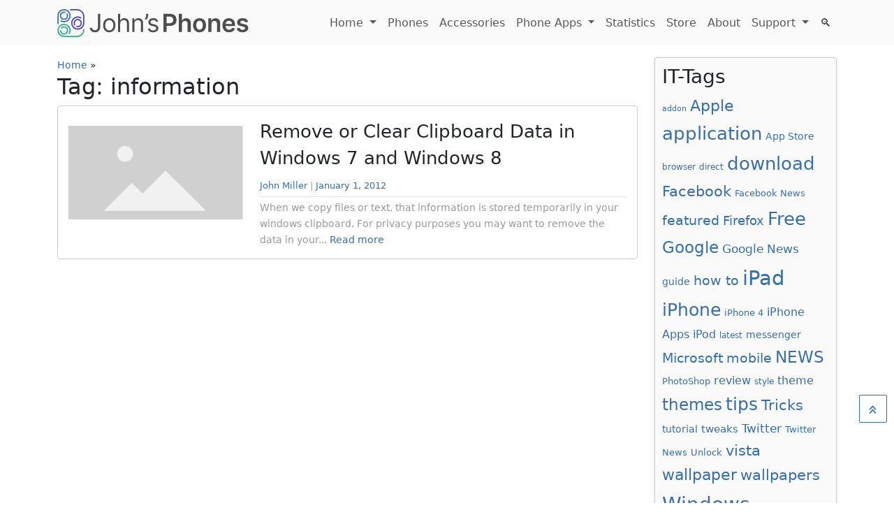

--- FILE ---
content_type: text/html; charset=UTF-8
request_url: https://www.johnsphones.com/tag/information
body_size: 9490
content:
<!DOCTYPE html>
<html lang="en-US">
<head>
	<meta charset="UTF-8">
	<meta name="viewport" content="width=device-width, initial-scale=1, shrink-to-fit=no">

	<meta name='robots' content='index, follow, max-image-preview:large, max-snippet:-1, max-video-preview:-1' />

	<!-- This site is optimized with the Yoast SEO plugin v26.6 - https://yoast.com/wordpress/plugins/seo/ -->
	<title>information Archives - John&#039;s Phone - The World&#039;s Simplest Cell Phone</title>
	<link rel="canonical" href="https://www.johnsphones.com/tag/information" />
	<meta property="og:locale" content="en_US" />
	<meta property="og:type" content="article" />
	<meta property="og:title" content="information Archives - John&#039;s Phone - The World&#039;s Simplest Cell Phone" />
	<meta property="og:url" content="https://www.johnsphones.com/tag/information" />
	<meta property="og:site_name" content="John&#039;s Phone - The World&#039;s Simplest Cell Phone" />
	<meta name="twitter:card" content="summary_large_image" />
	<script type="application/ld+json" class="yoast-schema-graph">{"@context":"https://schema.org","@graph":[{"@type":"CollectionPage","@id":"https://www.johnsphones.com/tag/information","url":"https://www.johnsphones.com/tag/information","name":"information Archives - John&#039;s Phone - The World&#039;s Simplest Cell Phone","isPartOf":{"@id":"https://www.johnsphones.com/#website"},"breadcrumb":{"@id":"https://www.johnsphones.com/tag/information#breadcrumb"},"inLanguage":"en-US"},{"@type":"BreadcrumbList","@id":"https://www.johnsphones.com/tag/information#breadcrumb","itemListElement":[{"@type":"ListItem","position":1,"name":"Home","item":"https://www.johnsphones.com/"},{"@type":"ListItem","position":2,"name":"information"}]},{"@type":"WebSite","@id":"https://www.johnsphones.com/#website","url":"https://www.johnsphones.com/","name":"John&#039;s Phone - The World&#039;s Simplest Cell Phone","description":"Covering mobile news from all over the world","potentialAction":[{"@type":"SearchAction","target":{"@type":"EntryPoint","urlTemplate":"https://www.johnsphones.com/?s={search_term_string}"},"query-input":{"@type":"PropertyValueSpecification","valueRequired":true,"valueName":"search_term_string"}}],"inLanguage":"en-US"}]}</script>
	<!-- / Yoast SEO plugin. -->


<link rel="alternate" type="application/rss+xml" title="John&#039;s Phone - The World&#039;s Simplest Cell Phone &raquo; Feed" href="https://www.johnsphones.com/feed" />
<link rel="alternate" type="application/rss+xml" title="John&#039;s Phone - The World&#039;s Simplest Cell Phone &raquo; Comments Feed" href="https://www.johnsphones.com/comments/feed" />
<link rel="alternate" type="application/rss+xml" title="John&#039;s Phone - The World&#039;s Simplest Cell Phone &raquo; information Tag Feed" href="https://www.johnsphones.com/tag/information/feed" />
<style id='wp-img-auto-sizes-contain-inline-css'>
img:is([sizes=auto i],[sizes^="auto," i]){contain-intrinsic-size:3000px 1500px}
/*# sourceURL=wp-img-auto-sizes-contain-inline-css */
</style>
<style id='wp-emoji-styles-inline-css'>

	img.wp-smiley, img.emoji {
		display: inline !important;
		border: none !important;
		box-shadow: none !important;
		height: 1em !important;
		width: 1em !important;
		margin: 0 0.07em !important;
		vertical-align: -0.1em !important;
		background: none !important;
		padding: 0 !important;
	}
/*# sourceURL=wp-emoji-styles-inline-css */
</style>
<style id='classic-theme-styles-inline-css'>
/*! This file is auto-generated */
.wp-block-button__link{color:#fff;background-color:#32373c;border-radius:9999px;box-shadow:none;text-decoration:none;padding:calc(.667em + 2px) calc(1.333em + 2px);font-size:1.125em}.wp-block-file__button{background:#32373c;color:#fff;text-decoration:none}
/*# sourceURL=/wp-includes/css/classic-themes.min.css */
</style>
<link rel='stylesheet' id='affmo-css-client-css' href='https://www.johnsphones.com/wp-content/plugins/AffiliateMediaManagerWP/css/affmo.css?ver=1.0.0' media='all' />
<link rel='stylesheet' id='style-css' href='https://www.johnsphones.com/wp-content/themes/johnsphones/style.css?ver=3.5.0' media='all' />
<link rel='stylesheet' id='main-css' href='https://www.johnsphones.com/wp-content/themes/johnsphones/build/main.css?ver=3.5.0' media='all' />
<script src="https://www.johnsphones.com/wp-content/plugins/AffiliateMediaManagerWP/js/jquery.min.js?ver=1.12.4" id="affmo-js-jquery-js"></script>
<script src="https://www.johnsphones.com/wp-content/plugins/AffiliateMediaManagerWP/js/ads.js?ver=6.9" id="affmo-ads-js-js"></script>
<script src="https://www.johnsphones.com/wp-includes/js/jquery/jquery.min.js?ver=3.7.1" id="jquery-core-js"></script>
<script src="https://www.johnsphones.com/wp-includes/js/jquery/jquery-migrate.min.js?ver=3.4.1" id="jquery-migrate-js"></script>
<link rel="https://api.w.org/" href="https://www.johnsphones.com/wp-json/" /><link rel="alternate" title="JSON" type="application/json" href="https://www.johnsphones.com/wp-json/wp/v2/tags/1235" /><link rel="EditURI" type="application/rsd+xml" title="RSD" href="https://www.johnsphones.com/xmlrpc.php?rsd" />
<meta name="generator" content="WordPress 6.9" />
<link rel="icon" href="https://www.johnsphones.com/wp-content/uploads/2023/10/cropped-johns-phones-favicon-32x32.webp" sizes="32x32" />
<link rel="icon" href="https://www.johnsphones.com/wp-content/uploads/2023/10/cropped-johns-phones-favicon-192x192.webp" sizes="192x192" />
<link rel="apple-touch-icon" href="https://www.johnsphones.com/wp-content/uploads/2023/10/cropped-johns-phones-favicon-180x180.webp" />
<meta name="msapplication-TileImage" content="https://www.johnsphones.com/wp-content/uploads/2023/10/cropped-johns-phones-favicon-270x270.webp" />

	<!-- Google tag (gtag.js) -->
	<script async src="https://www.googletagmanager.com/gtag/js?id=G-72HZ56BM41"></script>
	<script>
	  window.dataLayer = window.dataLayer || [];
	  function gtag(){dataLayer.push(arguments);}
	  gtag('js', new Date());

	  gtag('config', 'G-72HZ56BM41');
	</script>

	<!-- Matomo -->
	<script>
	  var _paq = window._paq = window._paq || [];
	  /* tracker methods like "setCustomDimension" should be called before "trackPageView" */
	  _paq.push(['trackPageView']);
	  _paq.push(['enableLinkTracking']);
	  (function() {
	    var u="https://analytics.affmo.com/";
	    _paq.push(['setTrackerUrl', u+'matomo.php']);
	    _paq.push(['setSiteId', '12']);
	    var d=document, g=d.createElement('script'), s=d.getElementsByTagName('script')[0];
	    g.async=true; g.src=u+'matomo.js'; s.parentNode.insertBefore(g,s);
	  })();
	</script>
	<!-- End Matomo Code -->


<script type="application/ld+json">
    {
        "@context": "http://schema.org",
        "@type": "Organization",
        "name": "Johns Phones",
        "url": "https://www.johnsphones.com/",
        "logo": "https://www.johnsphones.com/wp-content/themes/johnsphones/assets/img/logo.svg",
        
        "contactPoint": {
			"@type": "ContactPoint",
			"email": "info@johnsphones.com"
        }
    }
</script>
<style id='global-styles-inline-css'>
:root{--wp--preset--aspect-ratio--square: 1;--wp--preset--aspect-ratio--4-3: 4/3;--wp--preset--aspect-ratio--3-4: 3/4;--wp--preset--aspect-ratio--3-2: 3/2;--wp--preset--aspect-ratio--2-3: 2/3;--wp--preset--aspect-ratio--16-9: 16/9;--wp--preset--aspect-ratio--9-16: 9/16;--wp--preset--color--black: #000000;--wp--preset--color--cyan-bluish-gray: #abb8c3;--wp--preset--color--white: #ffffff;--wp--preset--color--pale-pink: #f78da7;--wp--preset--color--vivid-red: #cf2e2e;--wp--preset--color--luminous-vivid-orange: #ff6900;--wp--preset--color--luminous-vivid-amber: #fcb900;--wp--preset--color--light-green-cyan: #7bdcb5;--wp--preset--color--vivid-green-cyan: #00d084;--wp--preset--color--pale-cyan-blue: #8ed1fc;--wp--preset--color--vivid-cyan-blue: #0693e3;--wp--preset--color--vivid-purple: #9b51e0;--wp--preset--gradient--vivid-cyan-blue-to-vivid-purple: linear-gradient(135deg,rgb(6,147,227) 0%,rgb(155,81,224) 100%);--wp--preset--gradient--light-green-cyan-to-vivid-green-cyan: linear-gradient(135deg,rgb(122,220,180) 0%,rgb(0,208,130) 100%);--wp--preset--gradient--luminous-vivid-amber-to-luminous-vivid-orange: linear-gradient(135deg,rgb(252,185,0) 0%,rgb(255,105,0) 100%);--wp--preset--gradient--luminous-vivid-orange-to-vivid-red: linear-gradient(135deg,rgb(255,105,0) 0%,rgb(207,46,46) 100%);--wp--preset--gradient--very-light-gray-to-cyan-bluish-gray: linear-gradient(135deg,rgb(238,238,238) 0%,rgb(169,184,195) 100%);--wp--preset--gradient--cool-to-warm-spectrum: linear-gradient(135deg,rgb(74,234,220) 0%,rgb(151,120,209) 20%,rgb(207,42,186) 40%,rgb(238,44,130) 60%,rgb(251,105,98) 80%,rgb(254,248,76) 100%);--wp--preset--gradient--blush-light-purple: linear-gradient(135deg,rgb(255,206,236) 0%,rgb(152,150,240) 100%);--wp--preset--gradient--blush-bordeaux: linear-gradient(135deg,rgb(254,205,165) 0%,rgb(254,45,45) 50%,rgb(107,0,62) 100%);--wp--preset--gradient--luminous-dusk: linear-gradient(135deg,rgb(255,203,112) 0%,rgb(199,81,192) 50%,rgb(65,88,208) 100%);--wp--preset--gradient--pale-ocean: linear-gradient(135deg,rgb(255,245,203) 0%,rgb(182,227,212) 50%,rgb(51,167,181) 100%);--wp--preset--gradient--electric-grass: linear-gradient(135deg,rgb(202,248,128) 0%,rgb(113,206,126) 100%);--wp--preset--gradient--midnight: linear-gradient(135deg,rgb(2,3,129) 0%,rgb(40,116,252) 100%);--wp--preset--font-size--small: 13px;--wp--preset--font-size--medium: 20px;--wp--preset--font-size--large: 36px;--wp--preset--font-size--x-large: 42px;--wp--preset--spacing--20: 0.44rem;--wp--preset--spacing--30: 0.67rem;--wp--preset--spacing--40: 1rem;--wp--preset--spacing--50: 1.5rem;--wp--preset--spacing--60: 2.25rem;--wp--preset--spacing--70: 3.38rem;--wp--preset--spacing--80: 5.06rem;--wp--preset--shadow--natural: 6px 6px 9px rgba(0, 0, 0, 0.2);--wp--preset--shadow--deep: 12px 12px 50px rgba(0, 0, 0, 0.4);--wp--preset--shadow--sharp: 6px 6px 0px rgba(0, 0, 0, 0.2);--wp--preset--shadow--outlined: 6px 6px 0px -3px rgb(255, 255, 255), 6px 6px rgb(0, 0, 0);--wp--preset--shadow--crisp: 6px 6px 0px rgb(0, 0, 0);}:where(.is-layout-flex){gap: 0.5em;}:where(.is-layout-grid){gap: 0.5em;}body .is-layout-flex{display: flex;}.is-layout-flex{flex-wrap: wrap;align-items: center;}.is-layout-flex > :is(*, div){margin: 0;}body .is-layout-grid{display: grid;}.is-layout-grid > :is(*, div){margin: 0;}:where(.wp-block-columns.is-layout-flex){gap: 2em;}:where(.wp-block-columns.is-layout-grid){gap: 2em;}:where(.wp-block-post-template.is-layout-flex){gap: 1.25em;}:where(.wp-block-post-template.is-layout-grid){gap: 1.25em;}.has-black-color{color: var(--wp--preset--color--black) !important;}.has-cyan-bluish-gray-color{color: var(--wp--preset--color--cyan-bluish-gray) !important;}.has-white-color{color: var(--wp--preset--color--white) !important;}.has-pale-pink-color{color: var(--wp--preset--color--pale-pink) !important;}.has-vivid-red-color{color: var(--wp--preset--color--vivid-red) !important;}.has-luminous-vivid-orange-color{color: var(--wp--preset--color--luminous-vivid-orange) !important;}.has-luminous-vivid-amber-color{color: var(--wp--preset--color--luminous-vivid-amber) !important;}.has-light-green-cyan-color{color: var(--wp--preset--color--light-green-cyan) !important;}.has-vivid-green-cyan-color{color: var(--wp--preset--color--vivid-green-cyan) !important;}.has-pale-cyan-blue-color{color: var(--wp--preset--color--pale-cyan-blue) !important;}.has-vivid-cyan-blue-color{color: var(--wp--preset--color--vivid-cyan-blue) !important;}.has-vivid-purple-color{color: var(--wp--preset--color--vivid-purple) !important;}.has-black-background-color{background-color: var(--wp--preset--color--black) !important;}.has-cyan-bluish-gray-background-color{background-color: var(--wp--preset--color--cyan-bluish-gray) !important;}.has-white-background-color{background-color: var(--wp--preset--color--white) !important;}.has-pale-pink-background-color{background-color: var(--wp--preset--color--pale-pink) !important;}.has-vivid-red-background-color{background-color: var(--wp--preset--color--vivid-red) !important;}.has-luminous-vivid-orange-background-color{background-color: var(--wp--preset--color--luminous-vivid-orange) !important;}.has-luminous-vivid-amber-background-color{background-color: var(--wp--preset--color--luminous-vivid-amber) !important;}.has-light-green-cyan-background-color{background-color: var(--wp--preset--color--light-green-cyan) !important;}.has-vivid-green-cyan-background-color{background-color: var(--wp--preset--color--vivid-green-cyan) !important;}.has-pale-cyan-blue-background-color{background-color: var(--wp--preset--color--pale-cyan-blue) !important;}.has-vivid-cyan-blue-background-color{background-color: var(--wp--preset--color--vivid-cyan-blue) !important;}.has-vivid-purple-background-color{background-color: var(--wp--preset--color--vivid-purple) !important;}.has-black-border-color{border-color: var(--wp--preset--color--black) !important;}.has-cyan-bluish-gray-border-color{border-color: var(--wp--preset--color--cyan-bluish-gray) !important;}.has-white-border-color{border-color: var(--wp--preset--color--white) !important;}.has-pale-pink-border-color{border-color: var(--wp--preset--color--pale-pink) !important;}.has-vivid-red-border-color{border-color: var(--wp--preset--color--vivid-red) !important;}.has-luminous-vivid-orange-border-color{border-color: var(--wp--preset--color--luminous-vivid-orange) !important;}.has-luminous-vivid-amber-border-color{border-color: var(--wp--preset--color--luminous-vivid-amber) !important;}.has-light-green-cyan-border-color{border-color: var(--wp--preset--color--light-green-cyan) !important;}.has-vivid-green-cyan-border-color{border-color: var(--wp--preset--color--vivid-green-cyan) !important;}.has-pale-cyan-blue-border-color{border-color: var(--wp--preset--color--pale-cyan-blue) !important;}.has-vivid-cyan-blue-border-color{border-color: var(--wp--preset--color--vivid-cyan-blue) !important;}.has-vivid-purple-border-color{border-color: var(--wp--preset--color--vivid-purple) !important;}.has-vivid-cyan-blue-to-vivid-purple-gradient-background{background: var(--wp--preset--gradient--vivid-cyan-blue-to-vivid-purple) !important;}.has-light-green-cyan-to-vivid-green-cyan-gradient-background{background: var(--wp--preset--gradient--light-green-cyan-to-vivid-green-cyan) !important;}.has-luminous-vivid-amber-to-luminous-vivid-orange-gradient-background{background: var(--wp--preset--gradient--luminous-vivid-amber-to-luminous-vivid-orange) !important;}.has-luminous-vivid-orange-to-vivid-red-gradient-background{background: var(--wp--preset--gradient--luminous-vivid-orange-to-vivid-red) !important;}.has-very-light-gray-to-cyan-bluish-gray-gradient-background{background: var(--wp--preset--gradient--very-light-gray-to-cyan-bluish-gray) !important;}.has-cool-to-warm-spectrum-gradient-background{background: var(--wp--preset--gradient--cool-to-warm-spectrum) !important;}.has-blush-light-purple-gradient-background{background: var(--wp--preset--gradient--blush-light-purple) !important;}.has-blush-bordeaux-gradient-background{background: var(--wp--preset--gradient--blush-bordeaux) !important;}.has-luminous-dusk-gradient-background{background: var(--wp--preset--gradient--luminous-dusk) !important;}.has-pale-ocean-gradient-background{background: var(--wp--preset--gradient--pale-ocean) !important;}.has-electric-grass-gradient-background{background: var(--wp--preset--gradient--electric-grass) !important;}.has-midnight-gradient-background{background: var(--wp--preset--gradient--midnight) !important;}.has-small-font-size{font-size: var(--wp--preset--font-size--small) !important;}.has-medium-font-size{font-size: var(--wp--preset--font-size--medium) !important;}.has-large-font-size{font-size: var(--wp--preset--font-size--large) !important;}.has-x-large-font-size{font-size: var(--wp--preset--font-size--x-large) !important;}
/*# sourceURL=global-styles-inline-css */
</style>
</head>


<body class="archive tag tag-information tag-1235 wp-theme-johnsphones">


<a href="#main" class="visually-hidden-focusable">Skip to main content</a>

<div id="wrapper">
		<header>
		<nav id="header" class="navbar navbar-expand-md navbar-light">
			<div class="container">
				<a class="navbar-brand" href="https://www.johnsphones.com" title="John&#039;s Phone &#8211; The World&#039;s Simplest Cell Phone" rel="home">
											
						<img src="https://www.johnsphones.com/wp-content/themes/johnsphones/assets/img/logo.svg" alt="John&#039;s Phone &#8211; The World&#039;s Simplest Cell Phone" />
									</a>

				<button class="navbar-toggler" type="button" data-bs-toggle="collapse" data-bs-target="#navbar" aria-controls="navbar" aria-expanded="false" aria-label="Toggle navigation">
					<span class="navbar-toggler-icon"></span>
				</button>

				<div id="navbar" class="collapse navbar-collapse">
					<ul id="menu-top-menu" class="navbar-nav ms-auto"><li itemscope="itemscope" itemtype="https://www.schema.org/SiteNavigationElement" id="menu-item-6" class="menu-item menu-item-type-custom menu-item-object-custom menu-item-has-children nav-item menu-item-6 dropdown"><a title="Home" href="/" aria-haspopup="true" class="nav-link dropdown-toggle" aria-expanded="false">Home <span class="caret"></span></a><ul role="menu" class="dropdown-menu"><li itemscope="itemscope" itemtype="https://www.schema.org/SiteNavigationElement" id="menu-item-6112" class="menu-item menu-item-type-post_type menu-item-object-page menu-item-6112"><a title="Photo Gallery" href="https://www.johnsphones.com/photo-gallery/item26" class="dropdown-item">Photo Gallery</a></li>
<li itemscope="itemscope" itemtype="https://www.schema.org/SiteNavigationElement" id="menu-item-6113" class="menu-item menu-item-type-post_type menu-item-object-page menu-item-6113"><a title="Downloads" href="https://www.johnsphones.com/support/media-downloads/item17" class="dropdown-item">Downloads</a></li>
</ul>
</li>
<li itemscope="itemscope" itemtype="https://www.schema.org/SiteNavigationElement" id="menu-item-8878" class="menu-item menu-item-type-post_type menu-item-object-page nav-item menu-item-8878"><a title="Phones" href="https://www.johnsphones.com/phone-reviews" class="nav-link">Phones</a></li>
<li itemscope="itemscope" itemtype="https://www.schema.org/SiteNavigationElement" id="menu-item-8877" class="menu-item menu-item-type-post_type menu-item-object-page nav-item menu-item-8877"><a title="Accessories" href="https://www.johnsphones.com/phone-accessories" class="nav-link">Accessories</a></li>
<li itemscope="itemscope" itemtype="https://www.schema.org/SiteNavigationElement" id="menu-item-8876" class="menu-item menu-item-type-post_type menu-item-object-page menu-item-has-children nav-item menu-item-8876 dropdown"><a title="Phone Apps" href="https://www.johnsphones.com/apps" aria-haspopup="true" class="nav-link dropdown-toggle" aria-expanded="false">Phone Apps <span class="caret"></span></a><ul role="menu" class="dropdown-menu"><li itemscope="itemscope" itemtype="https://www.schema.org/SiteNavigationElement" id="menu-item-8902" class="menu-item menu-item-type-post_type menu-item-object-page menu-item-8902"><a title="Casino Mobile Phone Apps" href="https://www.johnsphones.com/apps/casino" class="dropdown-item">Casino Mobile Phone Apps</a></li>
<li itemscope="itemscope" itemtype="https://www.schema.org/SiteNavigationElement" id="menu-item-9488" class="menu-item menu-item-type-post_type menu-item-object-page menu-item-9488"><a title="Trading Apps: Forex and Crypto" href="https://www.johnsphones.com/apps/trading" class="dropdown-item">Trading Apps: Forex and Crypto</a></li>
<li itemscope="itemscope" itemtype="https://www.schema.org/SiteNavigationElement" id="menu-item-9996" class="menu-item menu-item-type-post_type menu-item-object-page menu-item-9996"><a title="Slots Apps" href="https://www.johnsphones.com/slots/apps" class="dropdown-item">Slots Apps</a></li>
<li itemscope="itemscope" itemtype="https://www.schema.org/SiteNavigationElement" id="menu-item-11969" class="menu-item menu-item-type-post_type menu-item-object-page menu-item-11969"><a title="Roulette Apps" href="https://www.johnsphones.com/roulette/apps" class="dropdown-item">Roulette Apps</a></li>
<li itemscope="itemscope" itemtype="https://www.schema.org/SiteNavigationElement" id="menu-item-10118" class="menu-item menu-item-type-post_type menu-item-object-page menu-item-10118"><a title="Blackjack Apps" href="https://www.johnsphones.com/blackjack/apps" class="dropdown-item">Blackjack Apps</a></li>
<li itemscope="itemscope" itemtype="https://www.schema.org/SiteNavigationElement" id="menu-item-11974" class="menu-item menu-item-type-post_type menu-item-object-page menu-item-11974"><a title="Video Poker Apps" href="https://www.johnsphones.com/video-poker/apps" class="dropdown-item">Video Poker Apps</a></li>
</ul>
</li>
<li itemscope="itemscope" itemtype="https://www.schema.org/SiteNavigationElement" id="menu-item-8875" class="menu-item menu-item-type-post_type menu-item-object-page nav-item menu-item-8875"><a title="Statistics" href="https://www.johnsphones.com/statistics" class="nav-link">Statistics</a></li>
<li itemscope="itemscope" itemtype="https://www.schema.org/SiteNavigationElement" id="menu-item-6114" class="menu-item menu-item-type-post_type menu-item-object-page nav-item menu-item-6114"><a title="Store" href="https://www.johnsphones.com/store/item9" class="nav-link">Store</a></li>
<li itemscope="itemscope" itemtype="https://www.schema.org/SiteNavigationElement" id="menu-item-6115" class="menu-item menu-item-type-post_type menu-item-object-page nav-item menu-item-6115"><a title="About" href="https://www.johnsphones.com/about/item4" class="nav-link">About</a></li>
<li itemscope="itemscope" itemtype="https://www.schema.org/SiteNavigationElement" id="menu-item-6105" class="menu-item menu-item-type-post_type menu-item-object-page menu-item-has-children nav-item menu-item-6105 dropdown"><a title="Support" href="https://www.johnsphones.com/support" aria-haspopup="true" class="nav-link dropdown-toggle" aria-expanded="false">Support <span class="caret"></span></a><ul role="menu" class="dropdown-menu"><li itemscope="itemscope" itemtype="https://www.schema.org/SiteNavigationElement" id="menu-item-6116" class="menu-item menu-item-type-post_type menu-item-object-page menu-item-6116"><a title="FAQ" href="https://www.johnsphones.com/support/faq/item35" class="dropdown-item">FAQ</a></li>
<li itemscope="itemscope" itemtype="https://www.schema.org/SiteNavigationElement" id="menu-item-6117" class="menu-item menu-item-type-post_type menu-item-object-page menu-item-6117"><a title="John&#039;s Manual" href="https://www.johnsphones.com/support/johns-manual/item57" class="dropdown-item">John&#8217;s Manual</a></li>
<li itemscope="itemscope" itemtype="https://www.schema.org/SiteNavigationElement" id="menu-item-6118" class="menu-item menu-item-type-post_type menu-item-object-page menu-item-6118"><a title="Warranty" href="https://www.johnsphones.com/support/warranty/item36" class="dropdown-item">Warranty</a></li>
<li itemscope="itemscope" itemtype="https://www.schema.org/SiteNavigationElement" id="menu-item-6119" class="menu-item menu-item-type-post_type menu-item-object-page menu-item-6119"><a title="Contact" href="https://www.johnsphones.com/support/contact/item23" class="dropdown-item">Contact</a></li>
</ul>
</li>
<li><a class="nav-link" id="search-toggle" href="javascript:void(0)"><span class="inner"><span>SEARCH</span> 🔍</span></a></li></ul>				</div><!-- /.navbar-collapse -->
			</div><!-- /.container -->
		</nav><!-- /#header -->
	</header>
	
	<main id="main" class="container">
							<div class="row">
						<div class="col-md-9 col-sm-12">
							<div id="breadcrumbs"><span><span><a href="https://www.johnsphones.com/">Home</a></span> » <span class="breadcrumb_last" aria-current="page">information</span></span></div>					<header class="page-header">
		<h1 class="page-title">Tag: information</h1>
			</header>
<div class="container">
	<div class="row">
	
<article id="post-5679" class="col-12 post-5679 post type-post status-publish format-standard hentry category-more-tips-and-tricks tag-clear tag-clipboard tag-data tag-delete tag-erase tag-guide tag-how-to tag-image tag-information tag-memory tag-more-tips-and-tricks-172 tag-remove tag-text tag-tips tag-tricks tag-windows-7 tag-windows-8">
	<div class="row">
		<a class="col-12 col-sm-4"><div class="thumbnail"><img src="https://www.johnsphones.com/wp-content/themes/johnsphones/assets/img/default.svg" /></div></a>
		<div class="col-12 col-sm-8">
			<h2>
				<a href="https://www.johnsphones.com/more-tips-and-tricks/remove-or-clear-clipboard-data-in-windows-7-and-windows-8" title="Permalink to Remove or Clear Clipboard Data in Windows 7 and Windows 8" rel="bookmark">Remove or Clear Clipboard Data in Windows 7 and Windows 8</a>
			</h2>
							<div class="entry-meta">
					<div class="jp-post-meta-data"><span class="author-meta post-meta vcard"><a class="url fn n" href="https://www.johnsphones.com/author/admin" title="View all posts by John Miller" rel="author">John Miller</a></span> | <span class="post-meta"><a href="https://www.johnsphones.com/more-tips-and-tricks/remove-or-clear-clipboard-data-in-windows-7-and-windows-8" title="January 1, 2012 - 11:47 pm" rel="bookmark"><time class="entry-date" datetime="2012-01-01T23:47:59+00:00">January 1, 2012</time></a></span></div><hr class="my-1" />				</div><!-- /.entry-meta -->
						<div class="entry-excerpt">
				When we copy files or text, that information is stored temporarily in your windows clipboard. For privacy purposes you may want to remove the data in your... <a href="https://www.johnsphones.com/more-tips-and-tricks/remove-or-clear-clipboard-data-in-windows-7-and-windows-8">Read more</a>			</div>
		</div>
	</div><!-- /.row -->
</article><!-- /#post-5679 -->
	</div>
</div>
								</div><!-- /.col -->

						<div id="sidebar" class="col-md-3 col-sm-12 order-sm-last">
					<div id="widget-area" class="widget-area" role="complementary">
				<div class="widget-wrapper"><h3 class="widget-title">IT-Tags</h3><nav aria-label="IT-Tags"><div class="tagcloud"><a href="https://www.johnsphones.com/tag/addon" class="tag-cloud-link tag-link-150 tag-link-position-1" style="font-size: 8pt;" aria-label="addon (15 items)">addon</a>
<a href="https://www.johnsphones.com/tag/apple" class="tag-cloud-link tag-link-307 tag-link-position-2" style="font-size: 16.26pt;" aria-label="Apple (60 items)">Apple</a>
<a href="https://www.johnsphones.com/tag/application" class="tag-cloud-link tag-link-334 tag-link-position-3" style="font-size: 19.34pt;" aria-label="application (102 items)">application</a>
<a href="https://www.johnsphones.com/tag/app-store" class="tag-cloud-link tag-link-306 tag-link-position-4" style="font-size: 10.24pt;" aria-label="App Store (22 items)">App Store</a>
<a href="https://www.johnsphones.com/tag/browser" class="tag-cloud-link tag-link-486 tag-link-position-5" style="font-size: 8.84pt;" aria-label="browser (17 items)">browser</a>
<a href="https://www.johnsphones.com/tag/direct" class="tag-cloud-link tag-link-728 tag-link-position-6" style="font-size: 8.84pt;" aria-label="direct (17 items)">direct</a>
<a href="https://www.johnsphones.com/tag/download" class="tag-cloud-link tag-link-753 tag-link-position-7" style="font-size: 19.34pt;" aria-label="download (102 items)">download</a>
<a href="https://www.johnsphones.com/tag/facebook" class="tag-cloud-link tag-link-855 tag-link-position-8" style="font-size: 15.98pt;" aria-label="Facebook (58 items)">Facebook</a>
<a href="https://www.johnsphones.com/tag/facebook-news" class="tag-cloud-link tag-link-862 tag-link-position-9" style="font-size: 9.68pt;" aria-label="Facebook News (20 items)">Facebook News</a>
<a href="https://www.johnsphones.com/tag/featured" class="tag-cloud-link tag-link-888 tag-link-position-10" style="font-size: 13.88pt;" aria-label="featured (41 items)">featured</a>
<a href="https://www.johnsphones.com/tag/firefox" class="tag-cloud-link tag-link-907 tag-link-position-11" style="font-size: 13.46pt;" aria-label="Firefox (38 items)">Firefox</a>
<a href="https://www.johnsphones.com/tag/free" class="tag-cloud-link tag-link-948 tag-link-position-12" style="font-size: 19.34pt;" aria-label="Free (101 items)">Free</a>
<a href="https://www.johnsphones.com/tag/google" class="tag-cloud-link tag-link-1037 tag-link-position-13" style="font-size: 17.24pt;" aria-label="Google (72 items)">Google</a>
<a href="https://www.johnsphones.com/tag/google-news" class="tag-cloud-link tag-link-1055 tag-link-position-14" style="font-size: 13.04pt;" aria-label="Google News (35 items)">Google News</a>
<a href="https://www.johnsphones.com/tag/guide" class="tag-cloud-link tag-link-1093 tag-link-position-15" style="font-size: 10.52pt;" aria-label="guide (23 items)">guide</a>
<a href="https://www.johnsphones.com/tag/how-to" class="tag-cloud-link tag-link-1152 tag-link-position-16" style="font-size: 13.88pt;" aria-label="how to (41 items)">how to</a>
<a href="https://www.johnsphones.com/tag/ipad" class="tag-cloud-link tag-link-1288 tag-link-position-17" style="font-size: 22pt;" aria-label="iPad (157 items)">iPad</a>
<a href="https://www.johnsphones.com/tag/iphone" class="tag-cloud-link tag-link-1313 tag-link-position-18" style="font-size: 18.78pt;" aria-label="iPhone (93 items)">iPhone</a>
<a href="https://www.johnsphones.com/tag/iphone-4" class="tag-cloud-link tag-link-1317 tag-link-position-19" style="font-size: 9.96pt;" aria-label="iPhone 4 (21 items)">iPhone 4</a>
<a href="https://www.johnsphones.com/tag/iphone-apps" class="tag-cloud-link tag-link-1324 tag-link-position-20" style="font-size: 12.06pt;" aria-label="iPhone Apps (30 items)">iPhone Apps</a>
<a href="https://www.johnsphones.com/tag/ipod" class="tag-cloud-link tag-link-1364 tag-link-position-21" style="font-size: 11.92pt;" aria-label="iPod (29 items)">iPod</a>
<a href="https://www.johnsphones.com/tag/latest" class="tag-cloud-link tag-link-1456 tag-link-position-22" style="font-size: 8.84pt;" aria-label="latest (17 items)">latest</a>
<a href="https://www.johnsphones.com/tag/messenger" class="tag-cloud-link tag-link-1601 tag-link-position-23" style="font-size: 10.52pt;" aria-label="messenger (23 items)">messenger</a>
<a href="https://www.johnsphones.com/tag/microsoft" class="tag-cloud-link tag-link-1612 tag-link-position-24" style="font-size: 14.02pt;" aria-label="Microsoft (42 items)">Microsoft</a>
<a href="https://www.johnsphones.com/tag/mobile" class="tag-cloud-link tag-link-1643 tag-link-position-25" style="font-size: 14.16pt;" aria-label="mobile (43 items)">mobile</a>
<a href="https://www.johnsphones.com/tag/news" class="tag-cloud-link tag-link-1929 tag-link-position-26" style="font-size: 17.24pt;" aria-label="NEWS (72 items)">NEWS</a>
<a href="https://www.johnsphones.com/tag/photoshop" class="tag-cloud-link tag-link-2084 tag-link-position-27" style="font-size: 9.68pt;" aria-label="PhotoShop (20 items)">PhotoShop</a>
<a href="https://www.johnsphones.com/tag/review" class="tag-cloud-link tag-link-2264 tag-link-position-28" style="font-size: 11.64pt;" aria-label="review (28 items)">review</a>
<a href="https://www.johnsphones.com/tag/style" class="tag-cloud-link tag-link-2541 tag-link-position-29" style="font-size: 8.84pt;" aria-label="style (17 items)">style</a>
<a href="https://www.johnsphones.com/tag/theme" class="tag-cloud-link tag-link-2704 tag-link-position-30" style="font-size: 11.92pt;" aria-label="theme (29 items)">theme</a>
<a href="https://www.johnsphones.com/tag/themes" class="tag-cloud-link tag-link-2706 tag-link-position-31" style="font-size: 17.24pt;" aria-label="themes (71 items)">themes</a>
<a href="https://www.johnsphones.com/tag/tips" class="tag-cloud-link tag-link-2724 tag-link-position-32" style="font-size: 18.92pt;" aria-label="tips (95 items)">tips</a>
<a href="https://www.johnsphones.com/tag/tricks" class="tag-cloud-link tag-link-2775 tag-link-position-33" style="font-size: 16.12pt;" aria-label="Tricks (59 items)">Tricks</a>
<a href="https://www.johnsphones.com/tag/tutorial" class="tag-cloud-link tag-link-2789 tag-link-position-34" style="font-size: 10.52pt;" aria-label="tutorial (23 items)">tutorial</a>
<a href="https://www.johnsphones.com/tag/tweaks" class="tag-cloud-link tag-link-2796 tag-link-position-35" style="font-size: 10.94pt;" aria-label="tweaks (25 items)">tweaks</a>
<a href="https://www.johnsphones.com/tag/twitter" class="tag-cloud-link tag-link-2807 tag-link-position-36" style="font-size: 12.48pt;" aria-label="Twitter (32 items)">Twitter</a>
<a href="https://www.johnsphones.com/tag/twitter-news" class="tag-cloud-link tag-link-2812 tag-link-position-37" style="font-size: 9.68pt;" aria-label="Twitter News (20 items)">Twitter News</a>
<a href="https://www.johnsphones.com/tag/unlock" class="tag-cloud-link tag-link-2827 tag-link-position-38" style="font-size: 9.4pt;" aria-label="Unlock (19 items)">Unlock</a>
<a href="https://www.johnsphones.com/tag/vista" class="tag-cloud-link tag-link-2884 tag-link-position-39" style="font-size: 15.42pt;" aria-label="vista (53 items)">vista</a>
<a href="https://www.johnsphones.com/tag/wallpaper" class="tag-cloud-link tag-link-2907 tag-link-position-40" style="font-size: 16.26pt;" aria-label="wallpaper (60 items)">wallpaper</a>
<a href="https://www.johnsphones.com/tag/wallpapers" class="tag-cloud-link tag-link-2908 tag-link-position-41" style="font-size: 15.84pt;" aria-label="wallpapers (56 items)">wallpapers</a>
<a href="https://www.johnsphones.com/tag/windows" class="tag-cloud-link tag-link-2955 tag-link-position-42" style="font-size: 21.3pt;" aria-label="Windows (140 items)">Windows</a>
<a href="https://www.johnsphones.com/tag/windows-7" class="tag-cloud-link tag-link-2956 tag-link-position-43" style="font-size: 20.18pt;" aria-label="Windows 7 (116 items)">Windows 7</a>
<a href="https://www.johnsphones.com/tag/windows-8" class="tag-cloud-link tag-link-3082 tag-link-position-44" style="font-size: 11.92pt;" aria-label="Windows 8 (29 items)">Windows 8</a>
<a href="https://www.johnsphones.com/tag/xp" class="tag-cloud-link tag-link-3523 tag-link-position-45" style="font-size: 14.58pt;" aria-label="xp (46 items)">xp</a></div>
</nav></div>			</div><!-- /.widget-area -->
			</div><!-- /#sidebar -->
	
				</div><!-- /.row -->
					</main><!-- /#main -->
		<script>
  setTimeout(function(){
    if(!document.getElementById('JasHAAffsaMosaAdsANa2i')) {
      jQuery('a[target="_blank"]').removeAttr('target');
    }
  }, 1000);
</script>
		<footer id="footer">
			<div class="container">
				<div class="row">
					<nav class="col-12 mt-3"><ul class="menu nav justify-content-center"><li class="menu-item menu-item-type-post_type menu-item-object-page nav-item"><a href="https://www.johnsphones.com/about/item4" class="nav-link">About</a></li>
<li class="menu-item menu-item-type-post_type menu-item-object-page nav-item"><a href="https://www.johnsphones.com/support/contact/item23" class="nav-link">Contact</a></li>
</ul></nav>						<div class="col-12">
										<div class="textwidget"><p>The reviews and opinions expressed on this website are based on the personal experiences and expertise of our reviewers. We aim to provide honest and unbiased opinions on various tech devices, including smartphones, headphones, and other gadgets. However, it is important to understand that the reviews on this website are provided for informational purposes only.</p>
<p>Please use the information on this website as a part of your research but consider consulting multiple sources before making any purchasing decisions. </p>
<p>This is not official John&#8217;s Phones website. This website is just about simplest phones (John&#8217;s Phone for example), Apple, Android and all not ordinary phone models (luxury/strange/extreme/special). Shop online at John’s Store &#8211; no phones for sale, just samples to look at. A trade name of Phone from the Supermarket BV, John’s Phone is designed by John Doe Amsterdam and manufactured in China.</p>
</div>
								</div>
					
					<div class="col-12">
						<p>&copy; 2026 John&#039;s Phone &#8211; The World&#039;s Simplest Cell Phone. All rights reserved.</p>
					</div>
				</div><!-- /.row -->
			</div><!-- /.container -->
		</footer><!-- /#footer -->
	</div><!-- /#wrapper -->
	<div class='search-form-wrapper'>
		<div class='search-form-overlay'></div>
		<form class="search-form" role="search" method="get" action="https://www.johnsphones.com/">
	<label class='search-form-label'>Type something and Enter</label>
	<input class='search-text' name='s' value="" type='text' placeholder="Type something and Enter"/>
	<button class='search-submit' type='submit'><i class="fa fa-search"></i></button>
</form>	</div>
	
	<script type="speculationrules">
{"prefetch":[{"source":"document","where":{"and":[{"href_matches":"/*"},{"not":{"href_matches":["/wp-*.php","/wp-admin/*","/wp-content/uploads/*","/wp-content/*","/wp-content/plugins/*","/wp-content/themes/johnsphones/*","/*\\?(.+)"]}},{"not":{"selector_matches":"a[rel~=\"nofollow\"]"}},{"not":{"selector_matches":".no-prefetch, .no-prefetch a"}}]},"eagerness":"conservative"}]}
</script>
<script id="affmo-js-js-extra">
var front = {"ajaxurl":"https://www.johnsphones.com/wp-admin/admin-ajax.php"};
//# sourceURL=affmo-js-js-extra
</script>
<script src="https://www.johnsphones.com/wp-content/plugins/AffiliateMediaManagerWP/js/affmo.js?ver=6.9" id="affmo-js-js"></script>
<script src="https://www.johnsphones.com/wp-content/themes/johnsphones/build/main.js?ver=3.5.0" id="mainjs-js"></script>
<script id="wp-emoji-settings" type="application/json">
{"baseUrl":"https://s.w.org/images/core/emoji/17.0.2/72x72/","ext":".png","svgUrl":"https://s.w.org/images/core/emoji/17.0.2/svg/","svgExt":".svg","source":{"concatemoji":"https://www.johnsphones.com/wp-includes/js/wp-emoji-release.min.js?ver=6.9"}}
</script>
<script type="module">
/*! This file is auto-generated */
const a=JSON.parse(document.getElementById("wp-emoji-settings").textContent),o=(window._wpemojiSettings=a,"wpEmojiSettingsSupports"),s=["flag","emoji"];function i(e){try{var t={supportTests:e,timestamp:(new Date).valueOf()};sessionStorage.setItem(o,JSON.stringify(t))}catch(e){}}function c(e,t,n){e.clearRect(0,0,e.canvas.width,e.canvas.height),e.fillText(t,0,0);t=new Uint32Array(e.getImageData(0,0,e.canvas.width,e.canvas.height).data);e.clearRect(0,0,e.canvas.width,e.canvas.height),e.fillText(n,0,0);const a=new Uint32Array(e.getImageData(0,0,e.canvas.width,e.canvas.height).data);return t.every((e,t)=>e===a[t])}function p(e,t){e.clearRect(0,0,e.canvas.width,e.canvas.height),e.fillText(t,0,0);var n=e.getImageData(16,16,1,1);for(let e=0;e<n.data.length;e++)if(0!==n.data[e])return!1;return!0}function u(e,t,n,a){switch(t){case"flag":return n(e,"\ud83c\udff3\ufe0f\u200d\u26a7\ufe0f","\ud83c\udff3\ufe0f\u200b\u26a7\ufe0f")?!1:!n(e,"\ud83c\udde8\ud83c\uddf6","\ud83c\udde8\u200b\ud83c\uddf6")&&!n(e,"\ud83c\udff4\udb40\udc67\udb40\udc62\udb40\udc65\udb40\udc6e\udb40\udc67\udb40\udc7f","\ud83c\udff4\u200b\udb40\udc67\u200b\udb40\udc62\u200b\udb40\udc65\u200b\udb40\udc6e\u200b\udb40\udc67\u200b\udb40\udc7f");case"emoji":return!a(e,"\ud83e\u1fac8")}return!1}function f(e,t,n,a){let r;const o=(r="undefined"!=typeof WorkerGlobalScope&&self instanceof WorkerGlobalScope?new OffscreenCanvas(300,150):document.createElement("canvas")).getContext("2d",{willReadFrequently:!0}),s=(o.textBaseline="top",o.font="600 32px Arial",{});return e.forEach(e=>{s[e]=t(o,e,n,a)}),s}function r(e){var t=document.createElement("script");t.src=e,t.defer=!0,document.head.appendChild(t)}a.supports={everything:!0,everythingExceptFlag:!0},new Promise(t=>{let n=function(){try{var e=JSON.parse(sessionStorage.getItem(o));if("object"==typeof e&&"number"==typeof e.timestamp&&(new Date).valueOf()<e.timestamp+604800&&"object"==typeof e.supportTests)return e.supportTests}catch(e){}return null}();if(!n){if("undefined"!=typeof Worker&&"undefined"!=typeof OffscreenCanvas&&"undefined"!=typeof URL&&URL.createObjectURL&&"undefined"!=typeof Blob)try{var e="postMessage("+f.toString()+"("+[JSON.stringify(s),u.toString(),c.toString(),p.toString()].join(",")+"));",a=new Blob([e],{type:"text/javascript"});const r=new Worker(URL.createObjectURL(a),{name:"wpTestEmojiSupports"});return void(r.onmessage=e=>{i(n=e.data),r.terminate(),t(n)})}catch(e){}i(n=f(s,u,c,p))}t(n)}).then(e=>{for(const n in e)a.supports[n]=e[n],a.supports.everything=a.supports.everything&&a.supports[n],"flag"!==n&&(a.supports.everythingExceptFlag=a.supports.everythingExceptFlag&&a.supports[n]);var t;a.supports.everythingExceptFlag=a.supports.everythingExceptFlag&&!a.supports.flag,a.supports.everything||((t=a.source||{}).concatemoji?r(t.concatemoji):t.wpemoji&&t.twemoji&&(r(t.twemoji),r(t.wpemoji)))});
//# sourceURL=https://www.johnsphones.com/wp-includes/js/wp-emoji-loader.min.js
</script>

	<a id="scroll-to-top" onclick="window.scrollTo(0, 0);"><span style="transform:rotate(-90deg);">&raquo;</span></a>
</body>
</html>



--- FILE ---
content_type: image/svg+xml
request_url: https://www.johnsphones.com/wp-content/themes/johnsphones/assets/img/default.svg
body_size: -102
content:
<svg version="1.2" xmlns="http://www.w3.org/2000/svg" viewBox="0 0 650 350" width="650" height="350">
	<title>img-placeholder-svg</title>
	<style>
		.s0 { fill: #d0d0d0 } 
		.s1 { opacity: .7;fill: #ffffff } 
		.s2 { fill: none } 
	</style>
	<g id="Layer">
		<path id="Layer" class="s0" d="m0 0h650v350h-650z"/>
		<path id="Layer" class="s1" d="m361.8 167.2l-85.6 85.6-40-39.9-104.8 104.8h380.9z"/>
		<path id="Layer" class="s1" d="m211.1 134.2c-16.3 0-29.5-13.1-29.5-29.4 0-16.3 13.2-29.4 29.5-29.4 16.2 0 29.4 13.1 29.4 29.4 0 16.3-13.2 29.4-29.4 29.4z"/>
		<path id="Layer" fill-rule="evenodd" class="s2" d="m130.8 27.5h381.5v290.2h-381.5z"/>
	</g>
</svg>